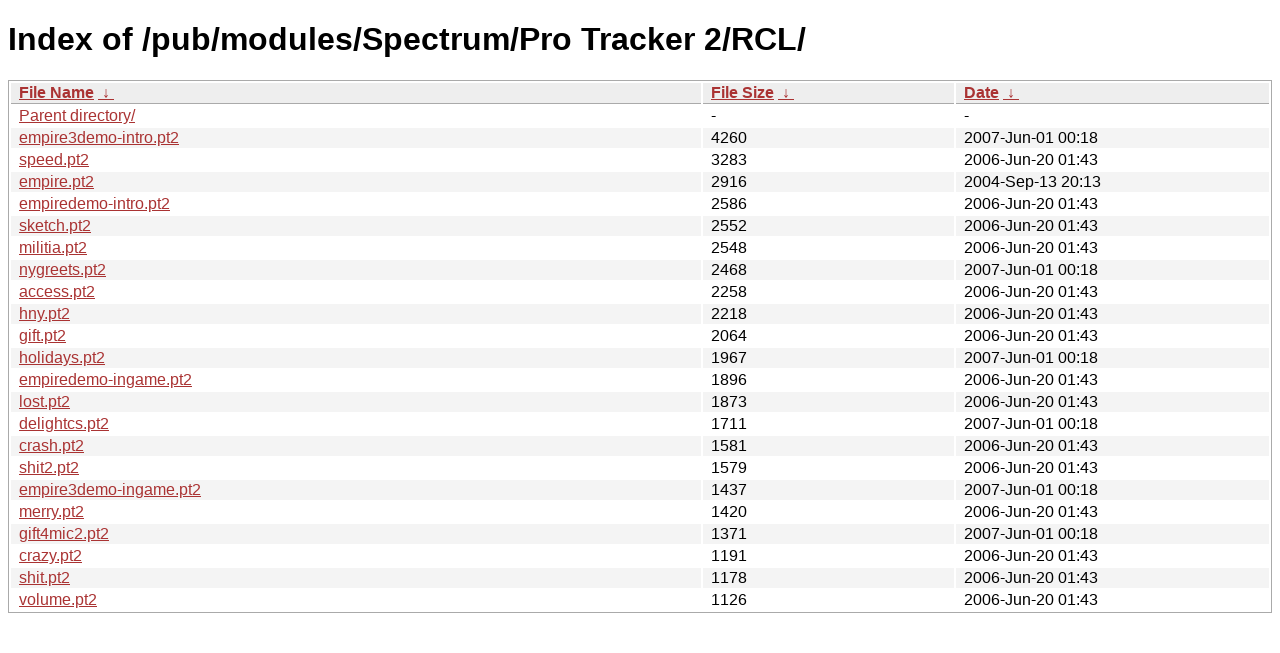

--- FILE ---
content_type: text/html
request_url: https://modland.com/pub/modules/Spectrum/Pro%20Tracker%202/RCL/?C=S&O=D
body_size: 1151
content:
<!DOCTYPE html><html><head><meta http-equiv="content-type" content="text/html; charset=utf-8"><meta name="viewport" content="width=device-width"><style type="text/css">body,html {background:#fff;font-family:"Bitstream Vera Sans","Lucida Grande","Lucida Sans Unicode",Lucidux,Verdana,Lucida,sans-serif;}tr:nth-child(even) {background:#f4f4f4;}th,td {padding:0.1em 0.5em;}th {text-align:left;font-weight:bold;background:#eee;border-bottom:1px solid #aaa;}#list {border:1px solid #aaa;width:100%;}a {color:#a33;}a:hover {color:#e33;}</style>

<title>Index of /pub/modules/Spectrum/Pro Tracker 2/RCL/</title>
</head><body><h1>Index of /pub/modules/Spectrum/Pro Tracker 2/RCL/</h1>
<table id="list"><thead><tr><th style="width:55%"><a href="?C=N&amp;O=A">File Name</a>&nbsp;<a href="?C=N&amp;O=D">&nbsp;&darr;&nbsp;</a></th><th style="width:20%"><a href="?C=S&amp;O=A">File Size</a>&nbsp;<a href="?C=S&amp;O=D">&nbsp;&darr;&nbsp;</a></th><th style="width:25%"><a href="?C=M&amp;O=A">Date</a>&nbsp;<a href="?C=M&amp;O=D">&nbsp;&darr;&nbsp;</a></th></tr></thead>
<tbody><tr><td class="link"><a href="../?C=S&amp;O=D">Parent directory/</a></td><td class="size">-</td><td class="date">-</td></tr>
<tr><td class="link"><a href="empire3demo-intro.pt2" title="empire3demo-intro.pt2">empire3demo-intro.pt2</a></td><td class="size">               4260</td><td class="date">2007-Jun-01 00:18</td></tr>
<tr><td class="link"><a href="speed.pt2" title="speed.pt2">speed.pt2</a></td><td class="size">               3283</td><td class="date">2006-Jun-20 01:43</td></tr>
<tr><td class="link"><a href="empire.pt2" title="empire.pt2">empire.pt2</a></td><td class="size">               2916</td><td class="date">2004-Sep-13 20:13</td></tr>
<tr><td class="link"><a href="empiredemo-intro.pt2" title="empiredemo-intro.pt2">empiredemo-intro.pt2</a></td><td class="size">               2586</td><td class="date">2006-Jun-20 01:43</td></tr>
<tr><td class="link"><a href="sketch.pt2" title="sketch.pt2">sketch.pt2</a></td><td class="size">               2552</td><td class="date">2006-Jun-20 01:43</td></tr>
<tr><td class="link"><a href="militia.pt2" title="militia.pt2">militia.pt2</a></td><td class="size">               2548</td><td class="date">2006-Jun-20 01:43</td></tr>
<tr><td class="link"><a href="nygreets.pt2" title="nygreets.pt2">nygreets.pt2</a></td><td class="size">               2468</td><td class="date">2007-Jun-01 00:18</td></tr>
<tr><td class="link"><a href="access.pt2" title="access.pt2">access.pt2</a></td><td class="size">               2258</td><td class="date">2006-Jun-20 01:43</td></tr>
<tr><td class="link"><a href="hny.pt2" title="hny.pt2">hny.pt2</a></td><td class="size">               2218</td><td class="date">2006-Jun-20 01:43</td></tr>
<tr><td class="link"><a href="gift.pt2" title="gift.pt2">gift.pt2</a></td><td class="size">               2064</td><td class="date">2006-Jun-20 01:43</td></tr>
<tr><td class="link"><a href="holidays.pt2" title="holidays.pt2">holidays.pt2</a></td><td class="size">               1967</td><td class="date">2007-Jun-01 00:18</td></tr>
<tr><td class="link"><a href="empiredemo-ingame.pt2" title="empiredemo-ingame.pt2">empiredemo-ingame.pt2</a></td><td class="size">               1896</td><td class="date">2006-Jun-20 01:43</td></tr>
<tr><td class="link"><a href="lost.pt2" title="lost.pt2">lost.pt2</a></td><td class="size">               1873</td><td class="date">2006-Jun-20 01:43</td></tr>
<tr><td class="link"><a href="delightcs.pt2" title="delightcs.pt2">delightcs.pt2</a></td><td class="size">               1711</td><td class="date">2007-Jun-01 00:18</td></tr>
<tr><td class="link"><a href="crash.pt2" title="crash.pt2">crash.pt2</a></td><td class="size">               1581</td><td class="date">2006-Jun-20 01:43</td></tr>
<tr><td class="link"><a href="shit2.pt2" title="shit2.pt2">shit2.pt2</a></td><td class="size">               1579</td><td class="date">2006-Jun-20 01:43</td></tr>
<tr><td class="link"><a href="empire3demo-ingame.pt2" title="empire3demo-ingame.pt2">empire3demo-ingame.pt2</a></td><td class="size">               1437</td><td class="date">2007-Jun-01 00:18</td></tr>
<tr><td class="link"><a href="merry.pt2" title="merry.pt2">merry.pt2</a></td><td class="size">               1420</td><td class="date">2006-Jun-20 01:43</td></tr>
<tr><td class="link"><a href="gift4mic2.pt2" title="gift4mic2.pt2">gift4mic2.pt2</a></td><td class="size">               1371</td><td class="date">2007-Jun-01 00:18</td></tr>
<tr><td class="link"><a href="crazy.pt2" title="crazy.pt2">crazy.pt2</a></td><td class="size">               1191</td><td class="date">2006-Jun-20 01:43</td></tr>
<tr><td class="link"><a href="shit.pt2" title="shit.pt2">shit.pt2</a></td><td class="size">               1178</td><td class="date">2006-Jun-20 01:43</td></tr>
<tr><td class="link"><a href="volume.pt2" title="volume.pt2">volume.pt2</a></td><td class="size">               1126</td><td class="date">2006-Jun-20 01:43</td></tr>
</tbody></table></body></html>